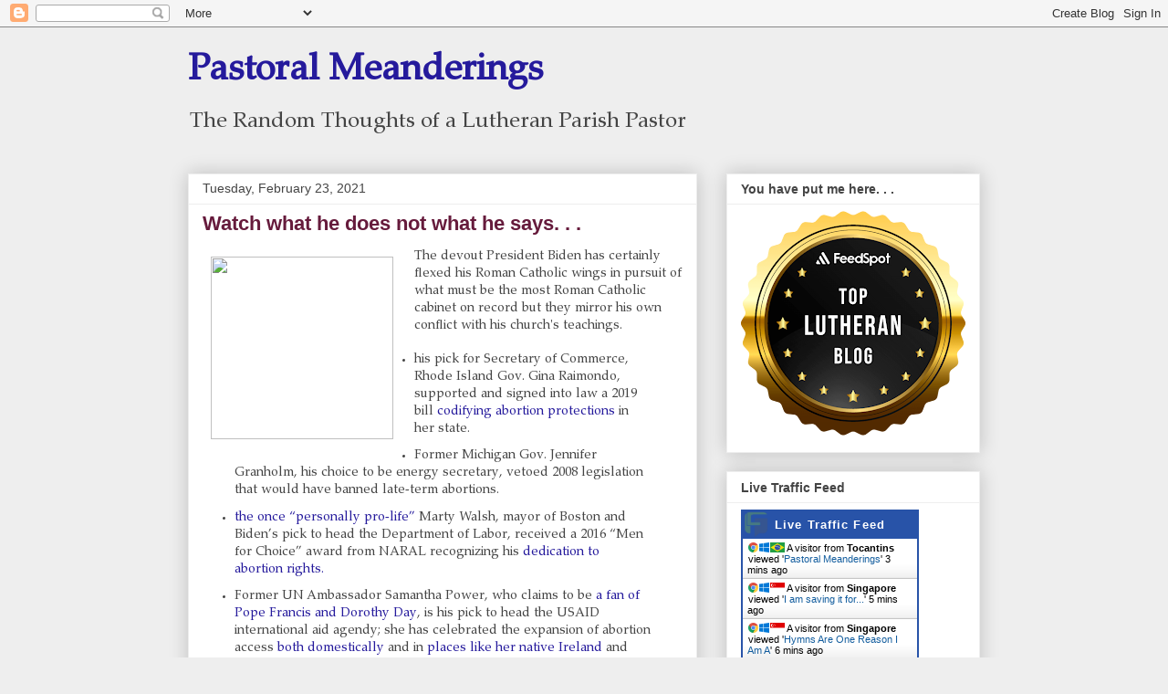

--- FILE ---
content_type: application/javascript
request_url: https://livetrafficfeed.com/static/v5/jquery.js?ranid=HaMiaVEdSWmtUGTDe1hGCdGx9QSP1qRGxesfODMS4ajuDs8AI7&cookie_id=&link=https%3A%2F%2Fpastoralmeanderings.blogspot.com%2F2021%2F02%2Fwatch-what-he-does-not-what-he-says.html&clientwidth=1280&clientheight=720&num=10&title=Watch%20what%20he%20does%20not%20what&referrer=&timezone=America%2FNew_York&root=0
body_size: 902
content:
var LTF_FEED_HaMiaVEdSWmtUGTDe1hGCdGx9QSP1qRGxesfODMS4ajuDs8AI7 = {"a":0,"b":1768884031,"c":0,"d":0,"e":1,"f":0,"g":3,"h":0,"i":"javascript:void(0);","j":0,"k":"US","l":[{"id":1211299519,"a":"https:\/\/pastoralmeanderings.blogspot.com\/search?max-results=20&reverse-paginate=true&updated-max=2015-02-25T06:00:00-06:00","b":"Pastoral Meanderings","c":"Tocantins","d":"br","e":"CH","f":"browser","g":"WIN","h":"1768883826"},{"id":1211298849,"a":"http:\/\/pastoralmeanderings.blogspot.com\/2012\/05\/i-am-saving-it-for.html","b":"I am saving it for...","c":"Singapore","d":"sg","e":"CH","f":"browser","g":"WIN","h":"1768883714"},{"id":1211298386,"a":"http:\/\/pastoralmeanderings.blogspot.com\/2009\/08\/hymns-are-one-reason-i-am-christian.html","b":"Hymns Are One Reason I Am A","c":"Singapore","d":"sg","e":"CH","f":"browser","g":"WIN","h":"1768883643"},{"id":1211297972,"a":"http:\/\/pastoralmeanderings.blogspot.com\/2011\/05\/for-my-mom-for-my-wife-and-for-moms-all.html","b":"For My Mom... For My Wife...","c":"Singapore","d":"sg","e":"CH","f":"browser","g":"WIN","h":"1768883584"},{"id":1211297530,"a":"http:\/\/pastoralmeanderings.blogspot.com\/2014\/05\/great-graphic.html","b":"Great Graphic!","c":"Singapore","d":"sg","e":"CH","f":"browser","g":"WIN","h":"1768883515"},{"id":1211297527,"a":"https:\/\/pastoralmeanderings.blogspot.com\/2015\/12\/a-former-lutheran-does-not-get-it-right.html?showComment=1449887044949","b":"A former Lutheran does not g","c":"Singapore","d":"sg","e":"CH","f":"browser","g":"WIN","h":"1768883514"},{"id":1211296669,"a":"https:\/\/pastoralmeanderings.blogspot.com\/2023\/01\/not-refuge-but-promise.html","b":"Not a refuge but a promise.","c":"Traverse city","d":"us","e":"CH","f":"browser","g":"LIN","h":"1768883344"},{"id":1211292782,"a":"https:\/\/pastoralmeanderings.blogspot.com\/","b":"Pastoral Meanderings","c":"Duluth","d":"us","e":"FF","f":"browser","g":"WIN","h":"1768882572"},{"id":1211288463,"a":"https:\/\/pastoralmeanderings.blogspot.com\/2017\/09\/perhaps-we-ought-to-pause-before.html","b":"Perhaps we ought to pause be","c":"Shawnee","d":"us","e":"SF","f":"browser","g":"MAC","h":"1768881618"},{"id":1211285640,"a":"http:\/\/pastoralmeanderings.blogspot.com\/2017\/11\/rebel-in-ranks.html?showComment=1510323327355","b":"Rebel in the Ranks. . .","c":"San fernando city","d":"ph","e":"CH","f":"browser","g":"WIN","h":"1768880835"}],"m":0,"o":6000,"p":"31d186d348130f3cf4908355d150306a"};

--- FILE ---
content_type: application/javascript
request_url: https://livetrafficfeed.com/static/v5/check.js?ranid=HaMiaVEdSWmtUGTDe1hGCdGx9QSP1qRGxesfODMS4ajuDs8AI7&h=https%3A%2F%2Fpastoralmeanderings.blogspot.com%2F2021%2F02%2Fwatch-what-he-does-not-what-he-says.html&l=1211299519
body_size: -27
content:
var LTF_c_HaMiaVEdSWmtUGTDe1hGCdGx9QSP1qRGxesfODMS4ajuDs8AI7 = [];